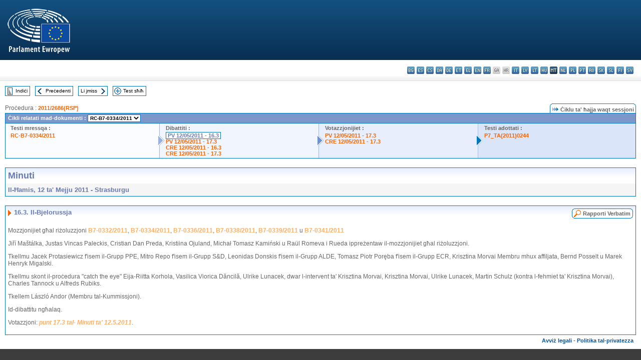

--- FILE ---
content_type: text/html; charset=UTF-8
request_url: https://www.europarl.europa.eu/doceo/document/PV-7-2011-05-12-ITM-016-03_MT.html
body_size: 1864
content:
<!DOCTYPE html>
<html lang="en">
<head>
    <meta charset="utf-8">
    <meta name="viewport" content="width=device-width, initial-scale=1">
    <title></title>
    <style>
        body {
            font-family: "Arial";
        }
    </style>
    <script type="text/javascript">
    window.awsWafCookieDomainList = [];
    window.gokuProps = {
"key":"AQIDAHjcYu/GjX+QlghicBgQ/7bFaQZ+m5FKCMDnO+vTbNg96AHf0QDR8N4FZ0BkUn8kcucXAAAAfjB8BgkqhkiG9w0BBwagbzBtAgEAMGgGCSqGSIb3DQEHATAeBglghkgBZQMEAS4wEQQMuq52ahLIzXS391ltAgEQgDujRkBXrrIUjgs1lAsFcu/9kgpI/IuavohSG7yE1BYsDzpFl4iqc4edkSwfTozI/iGO7lnWq3QC9N4X1w==",
          "iv":"D549EQHdDwAAAhgG",
          "context":"qeVaWotD8wEVGLxbSDw8i8KG00vpaHlJAU7Wbpka7xzR2Uda+9tviTWdDVmvgiOcTVeqNi/4A6QEKXJd5c+lcPsK455JNNW2aaNu27mx+XDqYYb4QtRoQSw6PvVGqzfStu1XaPLH5dsEgI8unJPwYPN74PdjlKbZ5v1z5VEiI1cPv0bv1fLLYLfvN8/8e5Zts56CU7NF2+9gifXU0iqs2gJvYpvgSolDGBcUXV4hHlMDvifWFvGlJA/ebw75SuMeyrWSy2ycs65mYTLLgWMs3sXdnnfB1tJMxfQaiYJEwDMbA2lqzAGIeuCn4sn/YadbaePv6AA2WphpPVLjOI7+PoCKfbykwJfl3T6qWAAZdRv1tx9pf/FENs5LqYBpqLSPXFEs9UTX0BiLzdg7c55S6Vx5"
};
    </script>
    <script src="https://e3c1b12827d4.5ce583ec.us-east-2.token.awswaf.com/e3c1b12827d4/d7f65e927fcd/f9998b2f6105/challenge.js"></script>
</head>
<body>
    <div id="challenge-container"></div>
    <script type="text/javascript">
        AwsWafIntegration.saveReferrer();
        AwsWafIntegration.checkForceRefresh().then((forceRefresh) => {
            if (forceRefresh) {
                AwsWafIntegration.forceRefreshToken().then(() => {
                    window.location.reload(true);
                });
            } else {
                AwsWafIntegration.getToken().then(() => {
                    window.location.reload(true);
                });
            }
        });
    </script>
    <noscript>
        <h1>JavaScript is disabled</h1>
        In order to continue, we need to verify that you're not a robot.
        This requires JavaScript. Enable JavaScript and then reload the page.
    </noscript>
</body>
</html>

--- FILE ---
content_type: text/html;charset=UTF-8
request_url: https://www.europarl.europa.eu/doceo/document/PV-7-2011-05-12-ITM-016-03_MT.html
body_size: 4224
content:
<!DOCTYPE html PUBLIC "-//W3C//DTD XHTML 1.0 Transitional//EN" "http://www.w3.org/TR/xhtml1/DTD/xhtml1-transitional.dtd">
<html xmlns="http://www.w3.org/1999/xhtml" xml:lang="mt" lang="mt"><head><meta http-equiv="Content-Type" content="text/html; charset=UTF-8" /><meta http-equiv="Content-Language" content="mt" />

<title>Minuti - Il-Bjelorussja - Il-Ħamis, 12 ta' Mejju 2011</title><meta name="title" content="Minuti - Il-Bjelorussja - Il-Ħamis, 12 ta' Mejju 2011" /><meta name="language" content="mt" />

<meta name="robots" content="index, follow, noodp, noydir, notranslate" /><meta name="copyright" content="© L-Unjoni Ewropea, 2011 – Sors: il-Parlament Ewropew" /><meta name="available" content="12-05-2011" /><meta name="sipade-leg" content="7" /><meta name="sipade-type" content="PV" /><meta property="og:title" content="Minuti - Il-Bjelorussja - Il-Ħamis, 12 ta' Mejju 2011" /><meta property="og:image" content="https://www.europarl.europa.eu/website/common/img/icon/sharelogo_facebook.jpg" />

<link rel="canonical" href="https://www.europarl.europa.eu/doceo/document/PV-7-2011-05-12-ITM-016-03_MT.html" />

<link href="/doceo/data/css/style_common.css" rel="stylesheet" type="text/css" /><link href="/doceo/data/css/style_common_print.css" rel="stylesheet" type="text/css" /><link href="/doceo/data/css/style_sipade.css" rel="stylesheet" type="text/css" /><link href="/doceo/data/css/style_activities.css" rel="stylesheet" type="text/css" /><link href="/doceo/data/css/common_sides.css" type="text/css" rel="stylesheet" /><link href="/doceo/data/css/style_sipade_oj_sched.css" type="text/css" rel="stylesheet" />
<script src="/doceo/data/js/overlib.js" type="text/javascript"> </script>
<script src="/doceo/data/js/swap_images.js" type="text/javascript"> </script>
<script src="/doceo/data/js/sipade.js" type="text/javascript"> </script>
<script src="/doceo/data/js/jquery-1.4.4.js" type="text/javascript"> </script><script src="/doceo/data/js/selectPvVotSec.js" type="text/javascript"> </script>
<script src="/doceo/data/js/sipade-OJ-SYN.js" type="text/javascript"> </script><!--ATI analytics script--><script type="text/javascript" data-tracker-name="ATInternet" defer data-value="/website/webanalytics/ati-doceo.js" src="//www.europarl.europa.eu/website/privacy-policy/privacy-policy.js" ></script></head><body bgcolor="#FFFFFF"><div id="overDiv" style="position:absolute; visibility:hidden; z-index:1000;"> </div><a name="top"></a><table cellpadding="0" cellspacing="0" border="0" width="100%"><tr><td><div id="header_sides" class="new">
<a href="/portal/mt"><img alt="Go back to the Europarl portal" title="Go back to the Europarl portal" src="/doceo/data/img/EP_logo_neg_MT.png" /></a><h3 class="ep_hidden">Choisissez la langue de votre document :</h3><ul class="language_select">
            <li><a title="bg - български" class="bg on" href="/doceo/document/PV-7-2011-05-12-ITM-016-03_BG.html">bg - български</a></li>
            <li><a title="es - español" class="es on" href="/doceo/document/PV-7-2011-05-12-ITM-016-03_ES.html">es - español</a></li>
            <li><a title="cs - čeština" class="cs on" href="/doceo/document/PV-7-2011-05-12-ITM-016-03_CS.html">cs - čeština</a></li>
            <li><a title="da - dansk" class="da on" href="/doceo/document/PV-7-2011-05-12-ITM-016-03_DA.html">da - dansk</a></li>
            <li><a title="de - Deutsch" class="de on" href="/doceo/document/PV-7-2011-05-12-ITM-016-03_DE.html">de - Deutsch</a></li>
            <li><a title="et - eesti keel" class="et on" href="/doceo/document/PV-7-2011-05-12-ITM-016-03_ET.html">et - eesti keel</a></li>
            <li><a title="el - ελληνικά" class="el on" href="/doceo/document/PV-7-2011-05-12-ITM-016-03_EL.html">el - ελληνικά</a></li>
            <li><a title="en - English" class="en on" href="/doceo/document/PV-7-2011-05-12-ITM-016-03_EN.html">en - English</a></li>
            <li><a title="fr - français" class="fr on" href="/doceo/document/PV-7-2011-05-12-ITM-016-03_FR.html">fr - français</a></li>
            <li class="ga" title="ga - Gaeilge">ga - Gaeilge</li>
            <li class="hr" title="hr - hrvatski">hr - hrvatski</li>
            <li><a title="it - italiano" class="it on" href="/doceo/document/PV-7-2011-05-12-ITM-016-03_IT.html">it - italiano</a></li>
            <li><a title="lv - latviešu valoda" class="lv on" href="/doceo/document/PV-7-2011-05-12-ITM-016-03_LV.html">lv - latviešu valoda</a></li>
            <li><a title="lt - lietuvių kalba" class="lt on" href="/doceo/document/PV-7-2011-05-12-ITM-016-03_LT.html">lt - lietuvių kalba</a></li>
            <li><a title="hu - magyar" class="hu on" href="/doceo/document/PV-7-2011-05-12-ITM-016-03_HU.html">hu - magyar</a></li>
            <li class="mt selected" title="mt - Malti">mt - Malti</li>
            <li><a title="nl - Nederlands" class="nl on" href="/doceo/document/PV-7-2011-05-12-ITM-016-03_NL.html">nl - Nederlands</a></li>
            <li><a title="pl - polski" class="pl on" href="/doceo/document/PV-7-2011-05-12-ITM-016-03_PL.html">pl - polski</a></li>
            <li><a title="pt - português" class="pt on" href="/doceo/document/PV-7-2011-05-12-ITM-016-03_PT.html">pt - português</a></li>
            <li><a title="ro - română" class="ro on" href="/doceo/document/PV-7-2011-05-12-ITM-016-03_RO.html">ro - română</a></li>
            <li><a title="sk - slovenčina" class="sk on" href="/doceo/document/PV-7-2011-05-12-ITM-016-03_SK.html">sk - slovenčina</a></li>
            <li><a title="sl - slovenščina" class="sl on" href="/doceo/document/PV-7-2011-05-12-ITM-016-03_SL.html">sl - slovenščina</a></li>
            <li><a title="fi - suomi" class="fi on" href="/doceo/document/PV-7-2011-05-12-ITM-016-03_FI.html">fi - suomi</a></li>
            <li><a title="sv - svenska" class="sv on" href="/doceo/document/PV-7-2011-05-12-ITM-016-03_SV.html">sv - svenska</a></li>
        </ul></div></td></tr><tr><td style="padding:10px;"><table width="100%" border="0" cellspacing="0" cellpadding="0"><tr><td><table border="0" align="left" cellpadding="0" cellspacing="0"><tr><td><table border="0" cellspacing="0" cellpadding="0" class="buttondocwin"><tr><td><a href="/doceo/document/PV-7-2011-05-12-TOC_MT.html"><img src="/doceo/data/img/navi_index.gif" width="16" height="16" border="0" align="absmiddle" alt="" /></a></td><td valign="middle"> <a href="/doceo/document/PV-7-2011-05-12-TOC_MT.html" title="Indiċi">Indiċi</a> </td></tr></table></td><td><img src="/doceo/data/img/spacer.gif" width="10" height="8" alt="" /></td><td><table border="0" cellspacing="0" cellpadding="0" class="buttondocwin"><tr><td><a href="/doceo/document/PV-7-2011-05-12-ITM-016-02_MT.html"><img src="/doceo/data/img/navi_previous.gif" width="16" height="16" border="0" align="absmiddle" alt="" /></a></td><td valign="middle"> <a href="/doceo/document/PV-7-2011-05-12-ITM-016-02_MT.html" title="Preċedenti">Preċedenti</a> </td></tr></table></td><td><img src="/doceo/data/img/spacer.gif" width="10" height="8" alt="" /></td><td><table border="0" cellspacing="0" cellpadding="0" class="buttondocwin"><tr><td valign="middle"> <a href="/doceo/document/PV-7-2011-05-12-ITM-017_MT.html" title="Li jmiss">Li jmiss</a> </td><td><a href="/doceo/document/PV-7-2011-05-12-ITM-017_MT.html"><img src="/doceo/data/img/navi_next.gif" width="16" height="16" border="0" align="absmiddle" alt="" /></a></td></tr></table></td><td><img src="/doceo/data/img/spacer.gif" width="10" height="8" alt="" /></td><td><table border="0" cellspacing="0" cellpadding="0" class="buttondocwin"><tr><td><a href="/doceo/document/PV-7-2011-05-12_MT.html"><img src="/doceo/data/img/navi_moredetails.gif" width="16" height="16" border="0" align="absmiddle" alt="" /></a></td><td valign="middle"> <a href="/doceo/document/PV-7-2011-05-12_MT.html" title="Test sħiħ">Test sħiħ</a> </td></tr></table></td><td><img src="/doceo/data/img/spacer.gif" width="10" height="8" alt="" /></td></tr><tr><td><img src="/doceo/data/img/spacer.gif" width="10" height="15" alt="" /></td></tr></table></td></tr></table><div xmlns:text="http://openoffice.org/2000/text" xmlns:xlink="http://www.w3.org/1999/xlink" xmlns:table="http://openoffice.org/2000/table" xmlns:fo="http://www.w3.org/1999/XSL/Format" xmlns:style="http://openoffice.org/2000/style" style="display:none" id="refhidden">PV-7-2011-05-12</div><div xmlns:text="http://openoffice.org/2000/text" xmlns:xlink="http://www.w3.org/1999/xlink" xmlns:table="http://openoffice.org/2000/table" xmlns:fo="http://www.w3.org/1999/XSL/Format" xmlns:style="http://openoffice.org/2000/style" style="display:none" id="lgNavhidden">MT</div><div xmlns:text="http://openoffice.org/2000/text" xmlns:xlink="http://www.w3.org/1999/xlink" xmlns:table="http://openoffice.org/2000/table" xmlns:fo="http://www.w3.org/1999/XSL/Format" xmlns:style="http://openoffice.org/2000/style" style="display:none" id="lgDochidden">MT</div><div xmlns:text="http://openoffice.org/2000/text" xmlns:xlink="http://www.w3.org/1999/xlink" xmlns:table="http://openoffice.org/2000/table" xmlns:fo="http://www.w3.org/1999/XSL/Format" xmlns:style="http://openoffice.org/2000/style" style="display:none" id="typeSourcehidden">iPlPv_Itm</div>
                <table border="0" cellpadding="0" cellspacing="0" width="100%"><tbody><tr><td align="left"><span class="contents">Proċedura : </span><a class="ring_ref_link" href="https://oeil.secure.europarl.europa.eu/oeil/popups/ficheprocedure.do?lang=en&amp;reference=2011/2686(RSP)">2011/2686(RSP)</a></td><td align="right"><table align="right" border="0" cellpadding="0" cellspacing="0"><tbody><tr><td><img src="/doceo/data/img/ring_tabs_left_doc_unselected.gif" height="19" width="4" alt="" /></td><td class="Tabs_doc_unselected"><img src="/doceo/data/img/ring_navi.gif" width="17" height="14" alt="" />Ċiklu ta' ħajja waqt sessjoni</td><td valign="middle"><img src="/doceo/data/img/ring_tabs_right_doc_unselected.gif" height="19" width="4" alt="" /></td></tr></tbody></table></td></tr></tbody></table><table class="doc_box_header" border="0" cellpadding="0" cellspacing="0" width="100%"><tbody><tr><td class="ring_multiple_bg" colspan="7" valign="top">Ċikli relatati mad-dokumenti :
            <select class="ring_list" onChange="window.location.replace(this.value);"><option selected="selected">Għażel...</option><option value="/doceo/document/RC-7-2011-0334_MT.html" selected="selected">RC-B7-0334/2011</option><option value="/doceo/document/B-7-2011-0332_MT.html">B7-0332/2011</option><option value="/doceo/document/B-7-2011-0334_MT.html">B7-0334/2011</option><option value="/doceo/document/B-7-2011-0336_MT.html">B7-0336/2011</option><option value="/doceo/document/B-7-2011-0338_MT.html">B7-0338/2011</option><option value="/doceo/document/B-7-2011-0339_MT.html">B7-0339/2011</option><option value="/doceo/document/B-7-2011-0341_MT.html">B7-0341/2011</option></select></td></tr><tr><td width="25%" valign="top" class="ring_step_bg1" nowrap="nowrap"><p class="ring_step_title">Testi mressqa :</p>
                        <a href="/doceo/document/RC-7-2011-0334_MT.html" class="ring_ref_link">RC-B7-0334/2011</a><br />
                    </td><td width="15" style="background-image:url(/doceo/data/img/ring_bg1.gif)"><img src="/doceo/data/img/ring_flech1.gif" height="22" width="13" border="0" alt="" /></td><td class="ring_step_bg2" valign="top" width="25%" nowrap="nowrap"><p class="ring_step_title">Dibattiti :</p>
                        <a class="ring_ref_selected">PV 12/05/2011 - 16.3</a><br />
                        <a href="/doceo/document/PV-7-2011-05-12-ITM-017-03_MT.html" class="ring_ref_link">PV 12/05/2011 - 17.3</a><br />
                        <a href="/doceo/document/CRE-7-2011-05-12-ITM-016-03_MT.html" class="ring_ref_link">CRE 12/05/2011 - 16.3</a><br />
                        <a href="/doceo/document/CRE-7-2011-05-12-ITM-017-03_MT.html" class="ring_ref_link">CRE 12/05/2011 - 17.3</a><br />
                    </td><td width="15" style="background-image:url(/doceo/data/img/ring_bg2.gif)"><img src="/doceo/data/img/ring_flech2.gif" width="13" height="22" border="0" alt="" /></td><td class="ring_step_bg3" valign="top" width="25%" nowrap="nowrap"><p class="ring_step_title">Votazzjonijiet :</p>
                        <a href="/doceo/document/PV-7-2011-05-12-ITM-017-03_MT.html" class="ring_ref_link">PV 12/05/2011 - 17.3</a><br />
                        <a href="/doceo/document/CRE-7-2011-05-12-ITM-017-03_MT.html" class="ring_ref_link">CRE 12/05/2011 - 17.3</a><br />
                    </td><td width="19" style="background-image:url(/doceo/data/img/ring_bg3.gif)"><img src="/doceo/data/img/ring_flech3.gif" height="22" width="13" border="0" alt="" /></td><td class="ring_step_bg4" valign="top" width="25%" nowrap="nowrap"><p class="ring_step_title">Testi adottati :</p>
                        <a href="/doceo/document/TA-7-2011-0244_MT.html" class="ring_ref_link">P7_TA(2011)0244</a><br />
                    </td></tr></tbody></table><br />
                
                
                
                
                
                
            

<table xmlns:text="http://openoffice.org/2000/text" xmlns:xlink="http://www.w3.org/1999/xlink" xmlns:table="http://openoffice.org/2000/table" xmlns:fo="http://www.w3.org/1999/XSL/Format" xmlns:style="http://openoffice.org/2000/style" width="100%" border="0" cellpadding="5" cellspacing="0" class="doc_box_header">
<tr><td align="left" valign="top" style="background-image:url(/doceo/data/img/gradient_blue.gif)" class="title_TA">Minuti</td><td align="right" valign="top" style="background-image:url(/doceo/data/img/gradient_blue.gif)"></td></tr>
<tr><td class="doc_title" align="left" valign="top" bgcolor="#F5F5F5">Il-Ħamis, 12 ta' Mejju 2011 - Strasburgu</td><td class="doc_title" align="right" valign="top" bgcolor="#F5F5F5"></td></tr></table><br xmlns:text="http://openoffice.org/2000/text" xmlns:xlink="http://www.w3.org/1999/xlink" xmlns:table="http://openoffice.org/2000/table" xmlns:fo="http://www.w3.org/1999/XSL/Format" xmlns:style="http://openoffice.org/2000/style" />


<table xmlns:text="http://openoffice.org/2000/text" xmlns:xlink="http://www.w3.org/1999/xlink" xmlns:table="http://openoffice.org/2000/table" xmlns:fo="http://www.w3.org/1999/XSL/Format" xmlns:style="http://openoffice.org/2000/style" width="100%" border="0" cellpadding="0" cellspacing="0" class="doc_box_header" style="padding-bottom:5px"><tr valign="top"><td>
<table width="100%" border="0" cellpadding="5" cellspacing="0">
<tr valign="top" style="padding-bottom:0px;padding-left:5px;padding-right:5px;padding-top:5px"><td align="left" style="background-image:url(/doceo/data/img/gradient_blue.gif)" class="doc_title"><img src="/doceo/data/img/arrow_title_doc.gif" width="8" height="14" border="0" align="absmiddle" alt="" /> 16.3. Il-Bjelorussja</td><td style="background-image:url(/doceo/data/img/gradient_blue.gif)"><table align="right" cellpadding="0" cellspacing="0"><tr><td><a href="/doceo/document/CRE-7-2011-05-12-ITM-016-03_MT.html"><img src="/doceo/data/img/switch_pv_cre_left.gif" width="22" height="20" border="0" alt="" /></a></td><td class="switch_button_pv_cre"><a href="/doceo/document/CRE-7-2011-05-12-ITM-016-03_MT.html">Rapporti Verbatim</a></td><td><a href="/doceo/document/CRE-7-2011-05-12-ITM-016-03_MT.html"><img src="/doceo/data/img/switch_pv_cre_right.gif" width="5" height="20" border="0" alt="" /></a></td></tr></table></td></tr></table>
<p class="contents" style="margin-left:5px;margin-right:5px;">Mozzjonijiet għal riżoluzzjoni <a href="/doceo/document/B-7-2011-0332_MT.html">B7-0332/2011</a>, <a href="/doceo/document/B-7-2011-0334_MT.html">B7-0334/2011</a>, <a href="/doceo/document/B-7-2011-0336_MT.html">B7-0336/2011</a>, <a href="/doceo/document/B-7-2011-0338_MT.html">B7-0338/2011</a>, <a href="/doceo/document/B-7-2011-0339_MT.html">B7-0339/2011</a> u <a href="/doceo/document/B-7-2011-0341_MT.html">B7-0341/2011</a></p>
<p class="contents" style="margin-left:5px;margin-right:5px;">Jiří Maštálka, Justas Vincas Paleckis, Cristian Dan Preda, Kristiina Ojuland, Michał Tomasz Kamiński u Raül Romeva i Rueda ippreżentaw il-mozzjonijiet għal riżoluzzjoni. </p>
<p class="contents" style="margin-left:5px;margin-right:5px;">Tkellmu Jacek Protasiewicz f'isem il-Grupp PPE, Mitro Repo f'isem il-Grupp S&amp;D, Leonidas Donskis f'isem il-Grupp ALDE, Tomasz Piotr Poręba f'isem il-Grupp ECR, Krisztina Morvai Membru mhux affiljata, Bernd Posselt u Marek Henryk Migalski.</p>
<p class="contents" style="margin-left:5px;margin-right:5px;">Tkellmu skont il-proċedura "catch the eye" Eija-Riitta Korhola, Vasilica Viorica Dăncilă, Ulrike Lunacek, dwar l-intervent ta' Krisztina Morvai, Krisztina Morvai, Ulrike Lunacek, Martin Schulz (kontra l-fehmiet ta' Krisztina Morvai), Charles Tannock u Alfreds Rubiks.</p>
<p class="contents" style="margin-left:5px;margin-right:5px;">Tkellem László Andor (Membru tal-Kummissjoni).</p>
<p class="contents" style="margin-left:5px;margin-right:5px;">Id-dibattitu ngħalaq.</p>
<p class="contents" style="margin-left:5px;margin-right:5px;">Votazzjoni: <span style="font-style:italic;"><a href="/doceo/document/PV-7-2011-05-12-ITM-017-03_MT.html">punt 17.3 tal- Minuti ta' 12.5.2011</a></span><span style="font-style:normal;">.</span><span style="font-style:italic;"> </span></p></td></tr></table><table width="100%" border="0" cellspacing="0" cellpadding="5"><tr class="footerdocwin"><td></td><td align="right"><a target="_blank" href="/legal-notice/mt">Avviż legali</a> - <a target="_blank" href="/privacy-policy/mt">Politika tal-privatezza</a></td></tr></table></td></tr></table></body></html>